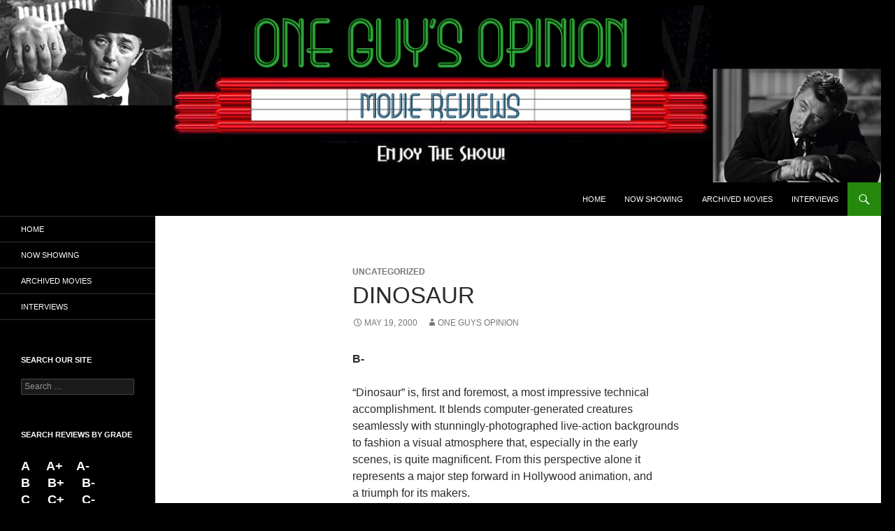

--- FILE ---
content_type: text/html; charset=UTF-8
request_url: https://www.oneguysopinion.com/dinosaur/
body_size: 42374
content:
<!DOCTYPE html>
<!--[if IE 7]>
<html class="ie ie7" lang="en-US">
<![endif]-->
<!--[if IE 8]>
<html class="ie ie8" lang="en-US">
<![endif]-->
<!--[if !(IE 7) & !(IE 8)]><!-->
<html lang="en-US">
<!--<![endif]-->
<head>
	<meta charset="UTF-8">
	<meta name="viewport" content="width=device-width, initial-scale=1.0">
	<title>DINOSAUR | </title>
	<link rel="profile" href="https://gmpg.org/xfn/11">
	<link rel="pingback" href="https://www.oneguysopinion.com/xmlrpc.php">
	<!--[if lt IE 9]>
	<script src="https://www.oneguysopinion.com/wp-content/themes/twentyfourteen/js/html5.js?ver=3.7.0"></script>
	<![endif]-->
	<meta name='robots' content='max-image-preview:large' />
<link rel="alternate" type="application/rss+xml" title=" &raquo; Feed" href="https://www.oneguysopinion.com/feed/" />
<link rel="alternate" type="application/rss+xml" title=" &raquo; Comments Feed" href="https://www.oneguysopinion.com/comments/feed/" />
<script>
window._wpemojiSettings = {"baseUrl":"https:\/\/s.w.org\/images\/core\/emoji\/14.0.0\/72x72\/","ext":".png","svgUrl":"https:\/\/s.w.org\/images\/core\/emoji\/14.0.0\/svg\/","svgExt":".svg","source":{"concatemoji":"https:\/\/www.oneguysopinion.com\/wp-includes\/js\/wp-emoji-release.min.js?ver=6.1.9"}};
/*! This file is auto-generated */
!function(e,a,t){var n,r,o,i=a.createElement("canvas"),p=i.getContext&&i.getContext("2d");function s(e,t){var a=String.fromCharCode,e=(p.clearRect(0,0,i.width,i.height),p.fillText(a.apply(this,e),0,0),i.toDataURL());return p.clearRect(0,0,i.width,i.height),p.fillText(a.apply(this,t),0,0),e===i.toDataURL()}function c(e){var t=a.createElement("script");t.src=e,t.defer=t.type="text/javascript",a.getElementsByTagName("head")[0].appendChild(t)}for(o=Array("flag","emoji"),t.supports={everything:!0,everythingExceptFlag:!0},r=0;r<o.length;r++)t.supports[o[r]]=function(e){if(p&&p.fillText)switch(p.textBaseline="top",p.font="600 32px Arial",e){case"flag":return s([127987,65039,8205,9895,65039],[127987,65039,8203,9895,65039])?!1:!s([55356,56826,55356,56819],[55356,56826,8203,55356,56819])&&!s([55356,57332,56128,56423,56128,56418,56128,56421,56128,56430,56128,56423,56128,56447],[55356,57332,8203,56128,56423,8203,56128,56418,8203,56128,56421,8203,56128,56430,8203,56128,56423,8203,56128,56447]);case"emoji":return!s([129777,127995,8205,129778,127999],[129777,127995,8203,129778,127999])}return!1}(o[r]),t.supports.everything=t.supports.everything&&t.supports[o[r]],"flag"!==o[r]&&(t.supports.everythingExceptFlag=t.supports.everythingExceptFlag&&t.supports[o[r]]);t.supports.everythingExceptFlag=t.supports.everythingExceptFlag&&!t.supports.flag,t.DOMReady=!1,t.readyCallback=function(){t.DOMReady=!0},t.supports.everything||(n=function(){t.readyCallback()},a.addEventListener?(a.addEventListener("DOMContentLoaded",n,!1),e.addEventListener("load",n,!1)):(e.attachEvent("onload",n),a.attachEvent("onreadystatechange",function(){"complete"===a.readyState&&t.readyCallback()})),(e=t.source||{}).concatemoji?c(e.concatemoji):e.wpemoji&&e.twemoji&&(c(e.twemoji),c(e.wpemoji)))}(window,document,window._wpemojiSettings);
</script>
<style>
img.wp-smiley,
img.emoji {
	display: inline !important;
	border: none !important;
	box-shadow: none !important;
	height: 1em !important;
	width: 1em !important;
	margin: 0 0.07em !important;
	vertical-align: -0.1em !important;
	background: none !important;
	padding: 0 !important;
}
</style>
	<link rel='stylesheet' id='wp-block-library-css' href='https://www.oneguysopinion.com/wp-includes/css/dist/block-library/style.min.css?ver=6.1.9' media='all' />
<style id='wp-block-library-theme-inline-css'>
.wp-block-audio figcaption{color:#555;font-size:13px;text-align:center}.is-dark-theme .wp-block-audio figcaption{color:hsla(0,0%,100%,.65)}.wp-block-audio{margin:0 0 1em}.wp-block-code{border:1px solid #ccc;border-radius:4px;font-family:Menlo,Consolas,monaco,monospace;padding:.8em 1em}.wp-block-embed figcaption{color:#555;font-size:13px;text-align:center}.is-dark-theme .wp-block-embed figcaption{color:hsla(0,0%,100%,.65)}.wp-block-embed{margin:0 0 1em}.blocks-gallery-caption{color:#555;font-size:13px;text-align:center}.is-dark-theme .blocks-gallery-caption{color:hsla(0,0%,100%,.65)}.wp-block-image figcaption{color:#555;font-size:13px;text-align:center}.is-dark-theme .wp-block-image figcaption{color:hsla(0,0%,100%,.65)}.wp-block-image{margin:0 0 1em}.wp-block-pullquote{border-top:4px solid;border-bottom:4px solid;margin-bottom:1.75em;color:currentColor}.wp-block-pullquote__citation,.wp-block-pullquote cite,.wp-block-pullquote footer{color:currentColor;text-transform:uppercase;font-size:.8125em;font-style:normal}.wp-block-quote{border-left:.25em solid;margin:0 0 1.75em;padding-left:1em}.wp-block-quote cite,.wp-block-quote footer{color:currentColor;font-size:.8125em;position:relative;font-style:normal}.wp-block-quote.has-text-align-right{border-left:none;border-right:.25em solid;padding-left:0;padding-right:1em}.wp-block-quote.has-text-align-center{border:none;padding-left:0}.wp-block-quote.is-large,.wp-block-quote.is-style-large,.wp-block-quote.is-style-plain{border:none}.wp-block-search .wp-block-search__label{font-weight:700}.wp-block-search__button{border:1px solid #ccc;padding:.375em .625em}:where(.wp-block-group.has-background){padding:1.25em 2.375em}.wp-block-separator.has-css-opacity{opacity:.4}.wp-block-separator{border:none;border-bottom:2px solid;margin-left:auto;margin-right:auto}.wp-block-separator.has-alpha-channel-opacity{opacity:1}.wp-block-separator:not(.is-style-wide):not(.is-style-dots){width:100px}.wp-block-separator.has-background:not(.is-style-dots){border-bottom:none;height:1px}.wp-block-separator.has-background:not(.is-style-wide):not(.is-style-dots){height:2px}.wp-block-table{margin:"0 0 1em 0"}.wp-block-table thead{border-bottom:3px solid}.wp-block-table tfoot{border-top:3px solid}.wp-block-table td,.wp-block-table th{word-break:normal}.wp-block-table figcaption{color:#555;font-size:13px;text-align:center}.is-dark-theme .wp-block-table figcaption{color:hsla(0,0%,100%,.65)}.wp-block-video figcaption{color:#555;font-size:13px;text-align:center}.is-dark-theme .wp-block-video figcaption{color:hsla(0,0%,100%,.65)}.wp-block-video{margin:0 0 1em}.wp-block-template-part.has-background{padding:1.25em 2.375em;margin-top:0;margin-bottom:0}
</style>
<link rel='stylesheet' id='classic-theme-styles-css' href='https://www.oneguysopinion.com/wp-includes/css/classic-themes.min.css?ver=1' media='all' />
<style id='global-styles-inline-css'>
body{--wp--preset--color--black: #000;--wp--preset--color--cyan-bluish-gray: #abb8c3;--wp--preset--color--white: #fff;--wp--preset--color--pale-pink: #f78da7;--wp--preset--color--vivid-red: #cf2e2e;--wp--preset--color--luminous-vivid-orange: #ff6900;--wp--preset--color--luminous-vivid-amber: #fcb900;--wp--preset--color--light-green-cyan: #7bdcb5;--wp--preset--color--vivid-green-cyan: #00d084;--wp--preset--color--pale-cyan-blue: #8ed1fc;--wp--preset--color--vivid-cyan-blue: #0693e3;--wp--preset--color--vivid-purple: #9b51e0;--wp--preset--color--green: #24890d;--wp--preset--color--dark-gray: #2b2b2b;--wp--preset--color--medium-gray: #767676;--wp--preset--color--light-gray: #f5f5f5;--wp--preset--gradient--vivid-cyan-blue-to-vivid-purple: linear-gradient(135deg,rgba(6,147,227,1) 0%,rgb(155,81,224) 100%);--wp--preset--gradient--light-green-cyan-to-vivid-green-cyan: linear-gradient(135deg,rgb(122,220,180) 0%,rgb(0,208,130) 100%);--wp--preset--gradient--luminous-vivid-amber-to-luminous-vivid-orange: linear-gradient(135deg,rgba(252,185,0,1) 0%,rgba(255,105,0,1) 100%);--wp--preset--gradient--luminous-vivid-orange-to-vivid-red: linear-gradient(135deg,rgba(255,105,0,1) 0%,rgb(207,46,46) 100%);--wp--preset--gradient--very-light-gray-to-cyan-bluish-gray: linear-gradient(135deg,rgb(238,238,238) 0%,rgb(169,184,195) 100%);--wp--preset--gradient--cool-to-warm-spectrum: linear-gradient(135deg,rgb(74,234,220) 0%,rgb(151,120,209) 20%,rgb(207,42,186) 40%,rgb(238,44,130) 60%,rgb(251,105,98) 80%,rgb(254,248,76) 100%);--wp--preset--gradient--blush-light-purple: linear-gradient(135deg,rgb(255,206,236) 0%,rgb(152,150,240) 100%);--wp--preset--gradient--blush-bordeaux: linear-gradient(135deg,rgb(254,205,165) 0%,rgb(254,45,45) 50%,rgb(107,0,62) 100%);--wp--preset--gradient--luminous-dusk: linear-gradient(135deg,rgb(255,203,112) 0%,rgb(199,81,192) 50%,rgb(65,88,208) 100%);--wp--preset--gradient--pale-ocean: linear-gradient(135deg,rgb(255,245,203) 0%,rgb(182,227,212) 50%,rgb(51,167,181) 100%);--wp--preset--gradient--electric-grass: linear-gradient(135deg,rgb(202,248,128) 0%,rgb(113,206,126) 100%);--wp--preset--gradient--midnight: linear-gradient(135deg,rgb(2,3,129) 0%,rgb(40,116,252) 100%);--wp--preset--duotone--dark-grayscale: url('#wp-duotone-dark-grayscale');--wp--preset--duotone--grayscale: url('#wp-duotone-grayscale');--wp--preset--duotone--purple-yellow: url('#wp-duotone-purple-yellow');--wp--preset--duotone--blue-red: url('#wp-duotone-blue-red');--wp--preset--duotone--midnight: url('#wp-duotone-midnight');--wp--preset--duotone--magenta-yellow: url('#wp-duotone-magenta-yellow');--wp--preset--duotone--purple-green: url('#wp-duotone-purple-green');--wp--preset--duotone--blue-orange: url('#wp-duotone-blue-orange');--wp--preset--font-size--small: 13px;--wp--preset--font-size--medium: 20px;--wp--preset--font-size--large: 36px;--wp--preset--font-size--x-large: 42px;--wp--preset--spacing--20: 0.44rem;--wp--preset--spacing--30: 0.67rem;--wp--preset--spacing--40: 1rem;--wp--preset--spacing--50: 1.5rem;--wp--preset--spacing--60: 2.25rem;--wp--preset--spacing--70: 3.38rem;--wp--preset--spacing--80: 5.06rem;}:where(.is-layout-flex){gap: 0.5em;}body .is-layout-flow > .alignleft{float: left;margin-inline-start: 0;margin-inline-end: 2em;}body .is-layout-flow > .alignright{float: right;margin-inline-start: 2em;margin-inline-end: 0;}body .is-layout-flow > .aligncenter{margin-left: auto !important;margin-right: auto !important;}body .is-layout-constrained > .alignleft{float: left;margin-inline-start: 0;margin-inline-end: 2em;}body .is-layout-constrained > .alignright{float: right;margin-inline-start: 2em;margin-inline-end: 0;}body .is-layout-constrained > .aligncenter{margin-left: auto !important;margin-right: auto !important;}body .is-layout-constrained > :where(:not(.alignleft):not(.alignright):not(.alignfull)){max-width: var(--wp--style--global--content-size);margin-left: auto !important;margin-right: auto !important;}body .is-layout-constrained > .alignwide{max-width: var(--wp--style--global--wide-size);}body .is-layout-flex{display: flex;}body .is-layout-flex{flex-wrap: wrap;align-items: center;}body .is-layout-flex > *{margin: 0;}:where(.wp-block-columns.is-layout-flex){gap: 2em;}.has-black-color{color: var(--wp--preset--color--black) !important;}.has-cyan-bluish-gray-color{color: var(--wp--preset--color--cyan-bluish-gray) !important;}.has-white-color{color: var(--wp--preset--color--white) !important;}.has-pale-pink-color{color: var(--wp--preset--color--pale-pink) !important;}.has-vivid-red-color{color: var(--wp--preset--color--vivid-red) !important;}.has-luminous-vivid-orange-color{color: var(--wp--preset--color--luminous-vivid-orange) !important;}.has-luminous-vivid-amber-color{color: var(--wp--preset--color--luminous-vivid-amber) !important;}.has-light-green-cyan-color{color: var(--wp--preset--color--light-green-cyan) !important;}.has-vivid-green-cyan-color{color: var(--wp--preset--color--vivid-green-cyan) !important;}.has-pale-cyan-blue-color{color: var(--wp--preset--color--pale-cyan-blue) !important;}.has-vivid-cyan-blue-color{color: var(--wp--preset--color--vivid-cyan-blue) !important;}.has-vivid-purple-color{color: var(--wp--preset--color--vivid-purple) !important;}.has-black-background-color{background-color: var(--wp--preset--color--black) !important;}.has-cyan-bluish-gray-background-color{background-color: var(--wp--preset--color--cyan-bluish-gray) !important;}.has-white-background-color{background-color: var(--wp--preset--color--white) !important;}.has-pale-pink-background-color{background-color: var(--wp--preset--color--pale-pink) !important;}.has-vivid-red-background-color{background-color: var(--wp--preset--color--vivid-red) !important;}.has-luminous-vivid-orange-background-color{background-color: var(--wp--preset--color--luminous-vivid-orange) !important;}.has-luminous-vivid-amber-background-color{background-color: var(--wp--preset--color--luminous-vivid-amber) !important;}.has-light-green-cyan-background-color{background-color: var(--wp--preset--color--light-green-cyan) !important;}.has-vivid-green-cyan-background-color{background-color: var(--wp--preset--color--vivid-green-cyan) !important;}.has-pale-cyan-blue-background-color{background-color: var(--wp--preset--color--pale-cyan-blue) !important;}.has-vivid-cyan-blue-background-color{background-color: var(--wp--preset--color--vivid-cyan-blue) !important;}.has-vivid-purple-background-color{background-color: var(--wp--preset--color--vivid-purple) !important;}.has-black-border-color{border-color: var(--wp--preset--color--black) !important;}.has-cyan-bluish-gray-border-color{border-color: var(--wp--preset--color--cyan-bluish-gray) !important;}.has-white-border-color{border-color: var(--wp--preset--color--white) !important;}.has-pale-pink-border-color{border-color: var(--wp--preset--color--pale-pink) !important;}.has-vivid-red-border-color{border-color: var(--wp--preset--color--vivid-red) !important;}.has-luminous-vivid-orange-border-color{border-color: var(--wp--preset--color--luminous-vivid-orange) !important;}.has-luminous-vivid-amber-border-color{border-color: var(--wp--preset--color--luminous-vivid-amber) !important;}.has-light-green-cyan-border-color{border-color: var(--wp--preset--color--light-green-cyan) !important;}.has-vivid-green-cyan-border-color{border-color: var(--wp--preset--color--vivid-green-cyan) !important;}.has-pale-cyan-blue-border-color{border-color: var(--wp--preset--color--pale-cyan-blue) !important;}.has-vivid-cyan-blue-border-color{border-color: var(--wp--preset--color--vivid-cyan-blue) !important;}.has-vivid-purple-border-color{border-color: var(--wp--preset--color--vivid-purple) !important;}.has-vivid-cyan-blue-to-vivid-purple-gradient-background{background: var(--wp--preset--gradient--vivid-cyan-blue-to-vivid-purple) !important;}.has-light-green-cyan-to-vivid-green-cyan-gradient-background{background: var(--wp--preset--gradient--light-green-cyan-to-vivid-green-cyan) !important;}.has-luminous-vivid-amber-to-luminous-vivid-orange-gradient-background{background: var(--wp--preset--gradient--luminous-vivid-amber-to-luminous-vivid-orange) !important;}.has-luminous-vivid-orange-to-vivid-red-gradient-background{background: var(--wp--preset--gradient--luminous-vivid-orange-to-vivid-red) !important;}.has-very-light-gray-to-cyan-bluish-gray-gradient-background{background: var(--wp--preset--gradient--very-light-gray-to-cyan-bluish-gray) !important;}.has-cool-to-warm-spectrum-gradient-background{background: var(--wp--preset--gradient--cool-to-warm-spectrum) !important;}.has-blush-light-purple-gradient-background{background: var(--wp--preset--gradient--blush-light-purple) !important;}.has-blush-bordeaux-gradient-background{background: var(--wp--preset--gradient--blush-bordeaux) !important;}.has-luminous-dusk-gradient-background{background: var(--wp--preset--gradient--luminous-dusk) !important;}.has-pale-ocean-gradient-background{background: var(--wp--preset--gradient--pale-ocean) !important;}.has-electric-grass-gradient-background{background: var(--wp--preset--gradient--electric-grass) !important;}.has-midnight-gradient-background{background: var(--wp--preset--gradient--midnight) !important;}.has-small-font-size{font-size: var(--wp--preset--font-size--small) !important;}.has-medium-font-size{font-size: var(--wp--preset--font-size--medium) !important;}.has-large-font-size{font-size: var(--wp--preset--font-size--large) !important;}.has-x-large-font-size{font-size: var(--wp--preset--font-size--x-large) !important;}
.wp-block-navigation a:where(:not(.wp-element-button)){color: inherit;}
:where(.wp-block-columns.is-layout-flex){gap: 2em;}
.wp-block-pullquote{font-size: 1.5em;line-height: 1.6;}
</style>
<link rel='stylesheet' id='twentyfourteen-lato-css' href='https://www.oneguysopinion.com/wp-content/themes/twentyfourteen/fonts/font-lato.css?ver=20230328' media='all' />
<link rel='stylesheet' id='genericons-css' href='https://www.oneguysopinion.com/wp-content/themes/twentyfourteen/genericons/genericons.css?ver=3.0.3' media='all' />
<link rel='stylesheet' id='twentyfourteen-style-css' href='https://www.oneguysopinion.com/wp-content/themes/twentyfourteen/style.css?ver=20250715' media='all' />
<link rel='stylesheet' id='twentyfourteen-block-style-css' href='https://www.oneguysopinion.com/wp-content/themes/twentyfourteen/css/blocks.css?ver=20250715' media='all' />
<!--[if lt IE 9]>
<link rel='stylesheet' id='twentyfourteen-ie-css' href='https://www.oneguysopinion.com/wp-content/themes/twentyfourteen/css/ie.css?ver=20140711' media='all' />
<![endif]-->
<script src='https://www.oneguysopinion.com/wp-includes/js/jquery/jquery.min.js?ver=3.6.1' id='jquery-core-js'></script>
<script src='https://www.oneguysopinion.com/wp-includes/js/jquery/jquery-migrate.min.js?ver=3.3.2' id='jquery-migrate-js'></script>
<link rel="https://api.w.org/" href="https://www.oneguysopinion.com/wp-json/" /><link rel="alternate" type="application/json" href="https://www.oneguysopinion.com/wp-json/wp/v2/posts/82" /><link rel="EditURI" type="application/rsd+xml" title="RSD" href="https://www.oneguysopinion.com/xmlrpc.php?rsd" />
<link rel="wlwmanifest" type="application/wlwmanifest+xml" href="https://www.oneguysopinion.com/wp-includes/wlwmanifest.xml" />
<meta name="generator" content="WordPress 6.1.9" />
<link rel="canonical" href="https://www.oneguysopinion.com/dinosaur/" />
<link rel='shortlink' href='https://www.oneguysopinion.com/?p=82' />
<link rel="alternate" type="application/json+oembed" href="https://www.oneguysopinion.com/wp-json/oembed/1.0/embed?url=https%3A%2F%2Fwww.oneguysopinion.com%2Fdinosaur%2F" />
<link rel="alternate" type="text/xml+oembed" href="https://www.oneguysopinion.com/wp-json/oembed/1.0/embed?url=https%3A%2F%2Fwww.oneguysopinion.com%2Fdinosaur%2F&#038;format=xml" />
<meta name="bmi-version" content="1.4.9.1" />		<style type="text/css" id="twentyfourteen-header-css">
				.site-title,
		.site-description {
			clip-path: inset(50%);
			position: absolute;
		}
				</style>
		<style id="custom-background-css">
body.custom-background { background-color: #000000; }
</style>
	      <script defer type="text/javascript" id="bmip-js-inline-remove-js">
        function objectToQueryString(obj){
          return Object.keys(obj).map(key => key + '=' + obj[key]).join('&');
        }

        function globalBMIKeepAlive() {
          let xhr = new XMLHttpRequest();
          let data = { action: "bmip_keepalive", token: "bmip", f: "refresh" };
          let url = 'https://www.oneguysopinion.com/wp-admin/admin-ajax.php' + '?' + objectToQueryString(data);
          xhr.open('POST', url, true);
          xhr.setRequestHeader("X-Requested-With", "XMLHttpRequest");
          xhr.onreadystatechange = function () {
            if (xhr.readyState === 4) {
              let response;
              if (response = JSON.parse(xhr.responseText)) {
                if (typeof response.status != 'undefined' && response.status === 'success') {
                  //setTimeout(globalBMIKeepAlive, 3000);
                } else {
                  //setTimeout(globalBMIKeepAlive, 20000);
                }
              }
            }
          };

          xhr.send(JSON.stringify(data));
        }

        document.querySelector('#bmip-js-inline-remove-js').remove();
      </script>
      </head>

<body class="post-template-default single single-post postid-82 single-format-standard custom-background wp-embed-responsive group-blog header-image full-width footer-widgets singular">
<svg xmlns="http://www.w3.org/2000/svg" viewBox="0 0 0 0" width="0" height="0" focusable="false" role="none" style="visibility: hidden; position: absolute; left: -9999px; overflow: hidden;" ><defs><filter id="wp-duotone-dark-grayscale"><feColorMatrix color-interpolation-filters="sRGB" type="matrix" values=" .299 .587 .114 0 0 .299 .587 .114 0 0 .299 .587 .114 0 0 .299 .587 .114 0 0 " /><feComponentTransfer color-interpolation-filters="sRGB" ><feFuncR type="table" tableValues="0 0.49803921568627" /><feFuncG type="table" tableValues="0 0.49803921568627" /><feFuncB type="table" tableValues="0 0.49803921568627" /><feFuncA type="table" tableValues="1 1" /></feComponentTransfer><feComposite in2="SourceGraphic" operator="in" /></filter></defs></svg><svg xmlns="http://www.w3.org/2000/svg" viewBox="0 0 0 0" width="0" height="0" focusable="false" role="none" style="visibility: hidden; position: absolute; left: -9999px; overflow: hidden;" ><defs><filter id="wp-duotone-grayscale"><feColorMatrix color-interpolation-filters="sRGB" type="matrix" values=" .299 .587 .114 0 0 .299 .587 .114 0 0 .299 .587 .114 0 0 .299 .587 .114 0 0 " /><feComponentTransfer color-interpolation-filters="sRGB" ><feFuncR type="table" tableValues="0 1" /><feFuncG type="table" tableValues="0 1" /><feFuncB type="table" tableValues="0 1" /><feFuncA type="table" tableValues="1 1" /></feComponentTransfer><feComposite in2="SourceGraphic" operator="in" /></filter></defs></svg><svg xmlns="http://www.w3.org/2000/svg" viewBox="0 0 0 0" width="0" height="0" focusable="false" role="none" style="visibility: hidden; position: absolute; left: -9999px; overflow: hidden;" ><defs><filter id="wp-duotone-purple-yellow"><feColorMatrix color-interpolation-filters="sRGB" type="matrix" values=" .299 .587 .114 0 0 .299 .587 .114 0 0 .299 .587 .114 0 0 .299 .587 .114 0 0 " /><feComponentTransfer color-interpolation-filters="sRGB" ><feFuncR type="table" tableValues="0.54901960784314 0.98823529411765" /><feFuncG type="table" tableValues="0 1" /><feFuncB type="table" tableValues="0.71764705882353 0.25490196078431" /><feFuncA type="table" tableValues="1 1" /></feComponentTransfer><feComposite in2="SourceGraphic" operator="in" /></filter></defs></svg><svg xmlns="http://www.w3.org/2000/svg" viewBox="0 0 0 0" width="0" height="0" focusable="false" role="none" style="visibility: hidden; position: absolute; left: -9999px; overflow: hidden;" ><defs><filter id="wp-duotone-blue-red"><feColorMatrix color-interpolation-filters="sRGB" type="matrix" values=" .299 .587 .114 0 0 .299 .587 .114 0 0 .299 .587 .114 0 0 .299 .587 .114 0 0 " /><feComponentTransfer color-interpolation-filters="sRGB" ><feFuncR type="table" tableValues="0 1" /><feFuncG type="table" tableValues="0 0.27843137254902" /><feFuncB type="table" tableValues="0.5921568627451 0.27843137254902" /><feFuncA type="table" tableValues="1 1" /></feComponentTransfer><feComposite in2="SourceGraphic" operator="in" /></filter></defs></svg><svg xmlns="http://www.w3.org/2000/svg" viewBox="0 0 0 0" width="0" height="0" focusable="false" role="none" style="visibility: hidden; position: absolute; left: -9999px; overflow: hidden;" ><defs><filter id="wp-duotone-midnight"><feColorMatrix color-interpolation-filters="sRGB" type="matrix" values=" .299 .587 .114 0 0 .299 .587 .114 0 0 .299 .587 .114 0 0 .299 .587 .114 0 0 " /><feComponentTransfer color-interpolation-filters="sRGB" ><feFuncR type="table" tableValues="0 0" /><feFuncG type="table" tableValues="0 0.64705882352941" /><feFuncB type="table" tableValues="0 1" /><feFuncA type="table" tableValues="1 1" /></feComponentTransfer><feComposite in2="SourceGraphic" operator="in" /></filter></defs></svg><svg xmlns="http://www.w3.org/2000/svg" viewBox="0 0 0 0" width="0" height="0" focusable="false" role="none" style="visibility: hidden; position: absolute; left: -9999px; overflow: hidden;" ><defs><filter id="wp-duotone-magenta-yellow"><feColorMatrix color-interpolation-filters="sRGB" type="matrix" values=" .299 .587 .114 0 0 .299 .587 .114 0 0 .299 .587 .114 0 0 .299 .587 .114 0 0 " /><feComponentTransfer color-interpolation-filters="sRGB" ><feFuncR type="table" tableValues="0.78039215686275 1" /><feFuncG type="table" tableValues="0 0.94901960784314" /><feFuncB type="table" tableValues="0.35294117647059 0.47058823529412" /><feFuncA type="table" tableValues="1 1" /></feComponentTransfer><feComposite in2="SourceGraphic" operator="in" /></filter></defs></svg><svg xmlns="http://www.w3.org/2000/svg" viewBox="0 0 0 0" width="0" height="0" focusable="false" role="none" style="visibility: hidden; position: absolute; left: -9999px; overflow: hidden;" ><defs><filter id="wp-duotone-purple-green"><feColorMatrix color-interpolation-filters="sRGB" type="matrix" values=" .299 .587 .114 0 0 .299 .587 .114 0 0 .299 .587 .114 0 0 .299 .587 .114 0 0 " /><feComponentTransfer color-interpolation-filters="sRGB" ><feFuncR type="table" tableValues="0.65098039215686 0.40392156862745" /><feFuncG type="table" tableValues="0 1" /><feFuncB type="table" tableValues="0.44705882352941 0.4" /><feFuncA type="table" tableValues="1 1" /></feComponentTransfer><feComposite in2="SourceGraphic" operator="in" /></filter></defs></svg><svg xmlns="http://www.w3.org/2000/svg" viewBox="0 0 0 0" width="0" height="0" focusable="false" role="none" style="visibility: hidden; position: absolute; left: -9999px; overflow: hidden;" ><defs><filter id="wp-duotone-blue-orange"><feColorMatrix color-interpolation-filters="sRGB" type="matrix" values=" .299 .587 .114 0 0 .299 .587 .114 0 0 .299 .587 .114 0 0 .299 .587 .114 0 0 " /><feComponentTransfer color-interpolation-filters="sRGB" ><feFuncR type="table" tableValues="0.098039215686275 1" /><feFuncG type="table" tableValues="0 0.66274509803922" /><feFuncB type="table" tableValues="0.84705882352941 0.41960784313725" /><feFuncA type="table" tableValues="1 1" /></feComponentTransfer><feComposite in2="SourceGraphic" operator="in" /></filter></defs></svg><a class="screen-reader-text skip-link" href="#content">
	Skip to content</a>
<div id="page" class="hfeed site">
			<div id="site-header">
		<a href="https://www.oneguysopinion.com/" rel="home" >
			<img src="https://www.oneguysopinion.com/wp-content/uploads/2022/11/cropped-2014oneguysopiniontopheader-1.png" width="1260" height="261" alt="" srcset="https://www.oneguysopinion.com/wp-content/uploads/2022/11/cropped-2014oneguysopiniontopheader-1.png 1260w, https://www.oneguysopinion.com/wp-content/uploads/2022/11/cropped-2014oneguysopiniontopheader-1-300x62.png 300w, https://www.oneguysopinion.com/wp-content/uploads/2022/11/cropped-2014oneguysopiniontopheader-1-1024x212.png 1024w, https://www.oneguysopinion.com/wp-content/uploads/2022/11/cropped-2014oneguysopiniontopheader-1-768x159.png 768w" sizes="(max-width: 1260px) 100vw, 1260px" />		</a>
	</div>
	
	<header id="masthead" class="site-header">
		<div class="header-main">
			<h1 class="site-title"><a href="https://www.oneguysopinion.com/" rel="home" ></a></h1>

			<div class="search-toggle">
				<a href="#search-container" class="screen-reader-text" aria-expanded="false" aria-controls="search-container">
					Search				</a>
			</div>

			<nav id="primary-navigation" class="site-navigation primary-navigation">
				<button class="menu-toggle">Primary Menu</button>
				<div class="menu-home-container"><ul id="primary-menu" class="nav-menu"><li id="menu-item-24448" class="menu-item menu-item-type-post_type menu-item-object-page menu-item-home menu-item-24448"><a href="https://www.oneguysopinion.com/">Home</a></li>
<li id="menu-item-24446" class="menu-item menu-item-type-taxonomy menu-item-object-category menu-item-24446"><a href="https://www.oneguysopinion.com/category/nowshowing/">Now Showing</a></li>
<li id="menu-item-24445" class="menu-item menu-item-type-taxonomy menu-item-object-category menu-item-24445"><a href="https://www.oneguysopinion.com/category/archivesmovies/">Archived Movies</a></li>
<li id="menu-item-24447" class="menu-item menu-item-type-taxonomy menu-item-object-category menu-item-24447"><a href="https://www.oneguysopinion.com/category/interviews/">Interviews</a></li>
</ul></div>			</nav>
		</div>

		<div id="search-container" class="search-box-wrapper hide">
			<div class="search-box">
				<form role="search" method="get" class="search-form" action="https://www.oneguysopinion.com/">
				<label>
					<span class="screen-reader-text">Search for:</span>
					<input type="search" class="search-field" placeholder="Search &hellip;" value="" name="s" />
				</label>
				<input type="submit" class="search-submit" value="Search" />
			</form>			</div>
		</div>
	</header><!-- #masthead -->

	<div id="main" class="site-main">

	<div id="primary" class="content-area">
		<div id="content" class="site-content" role="main">
			
<article id="post-82" class="post-82 post type-post status-publish format-standard hentry">
	
	<header class="entry-header">
				<div class="entry-meta">
			<span class="cat-links">Uncategorized</span>
		</div>
			<h1 class="entry-title">DINOSAUR</h1>
		<div class="entry-meta">
			<span class="entry-date"><a href="https://www.oneguysopinion.com/dinosaur/" rel="bookmark"><time class="entry-date" datetime="2000-05-19T00:00:00-06:00">May 19, 2000</time></a></span> <span class="byline"><span class="author vcard"><a class="url fn n" href="https://www.oneguysopinion.com/author/one-guys-opinion/" rel="author">One Guys Opinion</a></span></span>		</div><!-- .entry-meta -->
	</header><!-- .entry-header -->

		<div class="entry-content">
		
<p><strong>B-</strong></p>


<p>&#8220;Dinosaur&#8221; is, first and foremost, a most impressive technical<br>
accomplishment.  It blends computer-generated creatures<br>
seamlessly with stunningly-photographed live-action backgrounds<br>
to fashion a visual atmosphere that, especially in the early<br>
scenes, is quite magnificent.  From this perspective alone it<br>
represents a major step forward in Hollywood animation, and<br>
a triumph for its makers.</p>
<p>If appearances were all that mattered in a movie&#8211;even one so<br>
clearly intended for the full family crowd&#8211;one wouldn&#8217;t have<br>
to say anything further.  Unfortunately, plot and dialogue<br>
are still significant elements, and it&#8217;s in the area of content<br>
that Disney&#8217;s big summer release falls short, despite the size<br>
of its lead players.  &#8220;Dinosaur&#8221; is first and foremost a<br>
reptilian variant of the &#8220;Tarzan&#8221; story so beautifully realized<br>
by the Disney animators only last year:  an egg left by a<br>
mommy iguanodon killed by a horrid carnotaur finds its way to<br>
a family of lemurs inhabiting an isolated island, who adopt<br>
the little fellow that emerges when it hatches.  He grows up<br>
as sort of a bigger brother to the primate kids, and helps<br>
save some of the tribe when a meteor shower devastates their<br>
home.  The survivors struggle across the sea to a distant<br>
land, where they fall in with a herd of dinos wending their<br>
way through the parched, ruined landscape to a hoped-for<br>
sanctuary called The Nesting Place while simultaneously being<br>
pursued by more nasty carnotaurs.  This longer &#8220;journey&#8221;<br>
section of the film isn&#8217;t &#8220;Tarzan&#8221; anymore, but a weird<br>
variant on any number of &#8220;Wagon Train&#8221;-style flicks wherein<br>
young Aladar, as our heroic iguanodon is called, must complete<br>
for leadership against a crusty old member of the same species<br>
named Kron;  the latter represents a mindless, brutal sort of<br>
selfishness in which each individual must take care of himself,<br>
while Aladar stands for cooperation and mutual assistance in<br>
achieving a common goal.  Meanwhile Aladar also romances<br>
Kron&#8217;s not-so-beautiful but sweet-voiced sister Neera, who<br>
will eventually have to make a choice between family and<br>
heartthrob.  It doesn&#8217;t take an advanced degree to figure out<br>
how the conflicts are going to be resolved;  suffice it to say<br>
that we all learn the virtue of working together, and that the<br>
lake which the herd eventually reaches is probably not far<br>
from Loch Ness.</p>
<p>The opening half-hour or so of &#8220;Dinosaur&#8221; is its most winning<br>
element.  The first appearance of the myriad kinds of creatures<br>
sprinting across the vast natural settings is remarkable, and<br>
the entire sequence of Aladar&#8217;s egg being transported, by<br>
air, land and water, to its final resting place is charmingly<br>
done.  The scenes of the devastating meteor shower are mighty<br>
impressive, too.  But when the plot switches to &#8220;the long<br>
march,&#8221; as it might be called, the movie loses energy.  About<br>
half of the time it&#8217;s typically cutesy Disney stuff, complete<br>
with cuddly little creatures and surprisingly lame jokes, many<br>
assigned to an amorous monkey named Zini (voiced by Max<br>
Casella);  the other half involves action sequences (including a<br>
few battles reminiscent of &#8220;The Lost World&#8221;) that are kept<br>
mild enough not to frighten tykes in the audience unduly.  And<br>
both portions are ripe with the sort of gooey sentiment that<br>
one would expect.  (On the other hand, one appreciates the<br>
absence of soulful songs so typical of today&#8217;s Disney features,<br>
even if the underlying score by James Newton Howard sounds<br>
like watered-down shards of John Williams&#8217; &#8220;Star Wars&#8221; music.)</p>
<p>The vocal cast does nice, if unexceptional, work.  D.B.<br>
Sweeney is jovial and enthusiastic as Aladar, while Samuel E.<br>
Wright is suitably gruff and menacing as Kron and Julianna<br>
Margulies winsome yet self-confident as Neera.  Alfre Woodard<br>
and Ossie Davis nicely characterize Aladar&#8217;s simian Ma and Pa,<br>
and Joan Plowright and Della Reese put acoss a couple of<br>
elderly dinosaurs whom Aladar befriends.</p>
<p>So there&#8217;s a good deal that&#8217;s successful about &#8220;Dinosaur,&#8221;<br>
especially the animation and visual effects.  But ultimately<br>
all the talent and commitment that have gone into enlivening<br>
its prehistoric creatures and placing them in an arresting<br>
environment are undermined by the weakness of the script they<br>
inhabit.  By the sixty-minute mark, even the visual splendor<br>
begins to lose its luster, becoming repetitive and predictable,<br>
and by the close the picture seems to be lumbering along as<br>
clumsily as the titular lizards.  It just goes to show that<br>
even in this age of extraordinary special effects, those old,<br>
stone-age virtues of narrative imagination and storytelling<br>
creativity still have their place.</p>	</div><!-- .entry-content -->
	
	</article><!-- #post-82 -->
		<nav class="navigation post-navigation">
		<h1 class="screen-reader-text">
			Post navigation		</h1>
		<div class="nav-links">
			<a href="https://www.oneguysopinion.com/" rel="prev"><span class="meta-nav">Previous Post</span>MICHAEL ALMEREYDA ON MAKING A CONTEMPORARY &#8220;HAMLET&#8221;</a><a href="https://www.oneguysopinion.com/mission-impossible-2/" rel="next"><span class="meta-nav">Next Post</span>MISSION: IMPOSSIBLE II</a>			</div><!-- .nav-links -->
		</nav><!-- .navigation -->
				</div><!-- #content -->
	</div><!-- #primary -->

<div id="secondary">
		<h2 class="site-description">Movies, Movies and More Movies</h2>
	
		<nav class="navigation site-navigation secondary-navigation">
		<div class="menu-topmenu-container"><ul id="menu-topmenu" class="menu"><li id="menu-item-24442" class="menu-item menu-item-type-post_type menu-item-object-page menu-item-home menu-item-24442"><a href="https://www.oneguysopinion.com/">Home</a></li>
<li id="menu-item-24436" class="menu-item menu-item-type-taxonomy menu-item-object-category menu-item-24436"><a href="https://www.oneguysopinion.com/category/nowshowing/">Now Showing</a></li>
<li id="menu-item-24434" class="menu-item menu-item-type-taxonomy menu-item-object-category menu-item-24434"><a href="https://www.oneguysopinion.com/category/archivesmovies/">Archived Movies</a></li>
<li id="menu-item-24435" class="menu-item menu-item-type-taxonomy menu-item-object-category menu-item-24435"><a href="https://www.oneguysopinion.com/category/interviews/">Interviews</a></li>
</ul></div>	</nav>
	
		<div id="primary-sidebar" class="primary-sidebar widget-area" role="complementary">
		<aside id="search-2" class="widget widget_search"><h1 class="widget-title">Search Our Site</h1><form role="search" method="get" class="search-form" action="https://www.oneguysopinion.com/">
				<label>
					<span class="screen-reader-text">Search for:</span>
					<input type="search" class="search-field" placeholder="Search &hellip;" value="" name="s" />
				</label>
				<input type="submit" class="search-submit" value="Search" />
			</form></aside><aside id="text-3" class="widget widget_text"><h1 class="widget-title">Search Reviews by Grade</h1>			<div class="textwidget"><h2><a href="https://www.oneguysopinion.com/tag/a/">A</a>&nbsp;&nbsp;&nbsp;&nbsp;
<a href="https://www.oneguysopinion.com/tag/a-2/">A+</a> &nbsp;&nbsp;
<a href="https://www.oneguysopinion.com/tag/a-3/">A-</a>
<br>
<a href="https://www.oneguysopinion.com/tag/b/">B </a>&nbsp;&nbsp;
<a href="https://www.oneguysopinion.com/tag/b-2/"> &nbsp;B+&nbsp;</a>&nbsp;&nbsp;&nbsp;
<a href="https://www.oneguysopinion.com/tag/b-3/">B-</a>
<br><a href="https://www.oneguysopinion.com/tag/c/">C</a>&nbsp;&nbsp;&nbsp;&nbsp;
<a href="https://www.oneguysopinion.com/tag/c-2/">C+</a>&nbsp;&nbsp;&nbsp;&nbsp;
<a href="https://www.oneguysopinion.com/tag/c-3/">C-</a>
<br>
<a href="https://www.oneguysopinion.com/tag/d/">D </a>&nbsp; &nbsp;
<a href="https://www.oneguysopinion.com/tag/d-2/">D+</a>&nbsp;&nbsp;
<a href="https://www.oneguysopinion.com/tag/d-3/">&nbsp;D-</a>
<br>
<a href="https://www.oneguysopinion.com/tag/f/">F</a>
</h2></div>
		</aside><aside id="text-4" class="widget widget_text">			<div class="textwidget"><script type="text/javascript" language="javascript" src="//c.amazon-adsystem.com/aax2/getads.js"></script>
<script type="text/javascript" language="javascript">
//<![CDATA[
aax_getad_mpb({
  "slot_uuid":"0aa491c2-9a53-4a1e-88ef-660fb76e8a1a"
});
//]]>
</script></div>
		</aside>
		<aside id="recent-posts-2" class="widget widget_recent_entries">
		<h1 class="widget-title">Now Showing</h1><nav aria-label="Now Showing">
		<ul>
											<li>
					<a href="https://www.oneguysopinion.com/no-other-choice-eojjeolsuga-eobsda/">NO OTHER CHOICE (Eojjeolsuga eobsda)</a>
									</li>
											<li>
					<a href="https://www.oneguysopinion.com/the-rip/">THE RIP</a>
									</li>
											<li>
					<a href="https://www.oneguysopinion.com/28-years-later-the-bone-temple/">28 YEARS LATER: THE BONE TEMPLE</a>
									</li>
											<li>
					<a href="https://www.oneguysopinion.com/the-choral/">THE CHORAL</a>
									</li>
											<li>
					<a href="https://www.oneguysopinion.com/rosemead/">ROSEMEAD</a>
									</li>
											<li>
					<a href="https://www.oneguysopinion.com/the-plague/">THE PLAGUE</a>
									</li>
											<li>
					<a href="https://www.oneguysopinion.com/we-bury-the-dead/">WE BURY THE DEAD</a>
									</li>
											<li>
					<a href="https://www.oneguysopinion.com/sentimental-value-affeksjonsverdi/">SENTIMENTAL VALUE (Affeksjonsverdi)</a>
									</li>
											<li>
					<a href="https://www.oneguysopinion.com/rental-family/">RENTAL FAMILY</a>
									</li>
											<li>
					<a href="https://www.oneguysopinion.com/the-secret-agent-o-agente-secreto/">THE SECRET AGENT (O AGENTE SECRETO)</a>
									</li>
											<li>
					<a href="https://www.oneguysopinion.com/song-sung-blue/">SONG SUNG BLUE</a>
									</li>
											<li>
					<a href="https://www.oneguysopinion.com/anaconda/">ANACONDA</a>
									</li>
											<li>
					<a href="https://www.oneguysopinion.com/marty-supreme/">MARTY SUPREME</a>
									</li>
											<li>
					<a href="https://www.oneguysopinion.com/david/">DAVID</a>
									</li>
											<li>
					<a href="https://www.oneguysopinion.com/is-this-thing-on/">IS THIS THING ON?</a>
									</li>
											<li>
					<a href="https://www.oneguysopinion.com/the-housemaid/">THE HOUSEMAID</a>
									</li>
											<li>
					<a href="https://www.oneguysopinion.com/avatar-fire-and-ash/">AVATAR: FIRE AND ASH</a>
									</li>
											<li>
					<a href="https://www.oneguysopinion.com/silent-night-deadly-night/">SILENT NIGHT, DEADLY NIGHT</a>
									</li>
											<li>
					<a href="https://www.oneguysopinion.com/ella-mccay/">ELLA MCCAY</a>
									</li>
											<li>
					<a href="https://www.oneguysopinion.com/merrily-we-roll-along/">MERRILY WE ROLL ALONG</a>
									</li>
					</ul>

		</nav></aside>	</div><!-- #primary-sidebar -->
	</div><!-- #secondary -->

		</div><!-- #main -->

		<footer id="colophon" class="site-footer">

			
<div id="supplementary">
	<div id="footer-sidebar" class="footer-sidebar widget-area" role="complementary">
		<aside id="block-3" class="widget widget_block widget_text">
<p></p>
</aside><aside id="block-4" class="widget widget_block"><script type="text/javascript" language="javascript" src="//c.amazon-adsystem.com/aax2/getads.js"></script></aside><aside id="block-5" class="widget widget_block"><script type="text/javascript" language="javascript">
//<![CDATA[
aax_getad_mpb({
  "slot_uuid":"fe1c945d-e3ac-42d9-9206-2ccd27f0976a"
});
//]]>
</script></aside><aside id="block-6" class="widget widget_block widget_text">
<p>© 2023 One Guys Opinion</p>
</aside>	</div><!-- #footer-sidebar -->
</div><!-- #supplementary -->

			<div class="site-info">
												<a href="https://wordpress.org/" class="imprint">
					Proudly powered by WordPress				</a>
			</div><!-- .site-info -->
		</footer><!-- #colophon -->
	</div><!-- #page -->

	<script src='https://www.oneguysopinion.com/wp-includes/js/imagesloaded.min.js?ver=4.1.4' id='imagesloaded-js'></script>
<script src='https://www.oneguysopinion.com/wp-includes/js/masonry.min.js?ver=4.2.2' id='masonry-js'></script>
<script src='https://www.oneguysopinion.com/wp-includes/js/jquery/jquery.masonry.min.js?ver=3.1.2b' id='jquery-masonry-js'></script>
<script src='https://www.oneguysopinion.com/wp-content/themes/twentyfourteen/js/functions.js?ver=20230526' id='twentyfourteen-script-js'></script>
</body>
</html>
